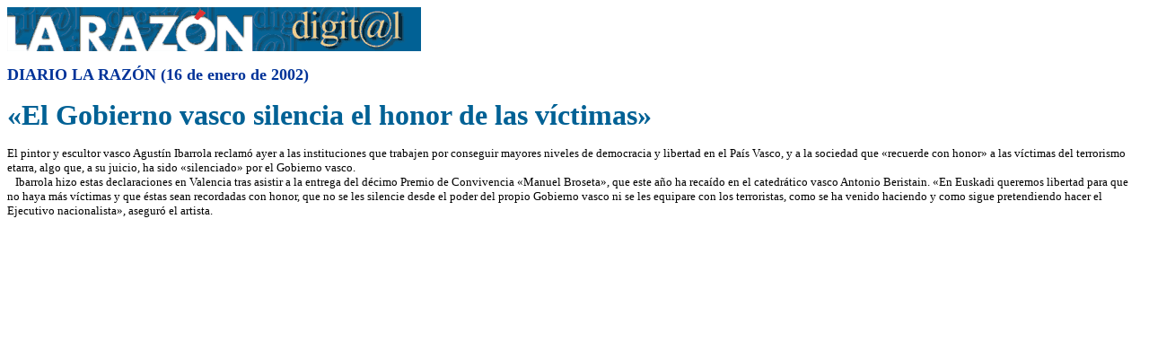

--- FILE ---
content_type: text/html
request_url: http://clientes.vianetworks.es/personal/angelberto/ibarrolavalor.htm
body_size: 1782
content:
<html>

<head>
<title>Ibarrola: El Gobierno vasco silencia el honor de las victimas</title>
<meta name="GENERATOR" content="Microsoft FrontPage 4.0">


<meta name="Microsoft Border" content="none, default">
</head>

<body>

<p><a href="http://www.larazon.es/"><img border="0" src="images/larazon.gif" width="461" height="49"></a></p>

<p><b><span style="font-family: Verdana; color: #003399"><font size="4">DIARIO
LA RAZ�N (16 de enero de 2002)</font></span><span style="font-size:9.0pt;font-family:Verdana;color:#003399"><o:p>
</span></b></p>

<p><b><span style="font-size:9.0pt;font-family:Verdana;color:#003399">
</o:p>
</span></b></p>
<p class="MsoNormal"><font size="6"><b><span style="mso-bidi-font-family: Arial; color: #006195">�El
Gobierno vasco silencia el honor de las v�ctimas�</span></b>&nbsp;</font><o:p>
</o:p>
</p>
<p><span style="font-size:10.0pt;font-family:Verdana">El pintor y escultor vasco
Agust�n Ibarrola reclam� ayer a las instituciones que trabajen por conseguir
mayores niveles de democracia y libertad en el Pa�s Vasco, y a la sociedad que
�recuerde con honor� a las v�ctimas del terrorismo etarra, algo que, a su
juicio, ha sido �silenciado� por el Gobierno vasco.<br>
&nbsp;&nbsp;&nbsp;Ibarrola hizo estas declaraciones en Valencia tras asistir a
la entrega del d�cimo Premio de Convivencia �Manuel Broseta�, que este a�o
ha reca�do en el catedr�tico vasco Antonio Beristain. �En Euskadi queremos
libertad para que no haya m�s v�ctimas y que �stas sean recordadas con honor,
que no se les silencie desde el poder del propio Gobierno vasco ni se les
equipare con los terroristas, como se ha venido haciendo y como sigue
pretendiendo hacer el Ejecutivo nacionalista�, asegur� el artista.</span></p>
</body>
</html>
